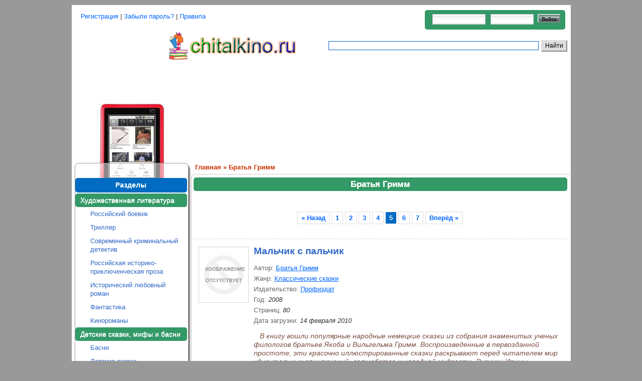

--- FILE ---
content_type: text/html; charset=utf-8
request_url: https://www.chitalkino.ru/bratya-grimm/5/
body_size: 54734
content:
<!DOCTYPE html PUBLIC "-//W3C//DTD XHTML 1.0 Transitional//EN" "http://www.w3.org/TR/xhtml1/DTD/xhtml1-transitional.dtd">
<html xmlns="http://www.w3.org/1999/xhtml">
<head>
	<meta http-equiv="Content-Type" content="text/html; charset=UTF-8">
	<title>Братья Гримм – Скачать электронные книги бесплатно</title>
	<meta name="description" content="Братья Гримм">
	<meta name="keywords" content="Братья Гримм">
	<link rel="stylesheet" type="text/css" href="/css/index_category.css" media="all">
	
	
	<script>window.yaContextCb=window.yaContextCb||[]</script>
	<script src="https://yandex.ru/ads/system/context.js" async></script>
</head>
<body>
	<table id="MainTable" align="center" border="0" cellpadding="0" cellspacing="0" width="995">
	<tbody>
	<tr>
		<td>
			<table>
				<tbody>
					
					<tr>
						<td>
							<div style="margin-top:10px; display:block; font-size:small; height:18px; text-align:left; margin-left:5px;"><h1></h1></div></td><td><div style=" margin-top:10px; font-size:13px; height:18px; text-align:left; margin-left:5px;"><a href="/index.php?do=register">Регистрация</a> | <a href="/index.php?do=lostpassword">Забыли пароль?</a> | <a href="/pravila.html">Правила</a></div>
						</td>
					</tr>
				</tbody>
			</table>
			<noindex>
				<div id="registr" >
				<form method="post" action="/index.php?do=login">
					<input type="text" class="edit" id="login" name="login_name"/>
					<input type="password" class="edit" id="password" name="login_password"/>
					<input type="submit" value="Войти" class="but1" name="login"/>
					<input name="login" type="hidden" id="login" value="submit">
				</form>
				</div>
			</noindex>
		</td>
	</tr>
		<tr>
			<td>
			</td>
		</tr>
		<tr>
			<td>
				<table class="header" border="0" cellpadding="0" cellspacing="0" width="100%">
				<tbody>
					<tr>
						<td rowspan="2" id="header_l" onclick="javascript:window.location='/'" title="Электронные книги скачать бесплатно." width="190">&nbsp;</td>
						<td id="" width="315"><a href="/"><img alt="Главная" src="/images/ruliter.png"></a></td><td align="right"></td>
						<td align="right" valign="center">
							
							
<div class="ya-site-form ya-site-form_inited_no" onclick="return {'action':'http://www.chitalkino.ru/search.php','arrow':false,'bg':'transparent','fontsize':12,'fg':'#000000','language':'ru','logo':'rb','publicname':'chitalkino','suggest':true,'target':'_self','tld':'ru','type':2,'usebigdictionary':true,'searchid':2190484,'webopt':false,'websearch':false,'input_fg':'#000000','input_bg':'#ffffff','input_fontStyle':'normal','input_fontWeight':'normal','input_placeholder':'','input_placeholderColor':'#000000','input_borderColor':'#0066cc'}"><form action="http://yandex.ru/sitesearch" method="get" target="_self"><input type="hidden" name="searchid" value="2190484"/><input type="hidden" name="l10n" value="ru"/><input type="hidden" name="reqenc" value="utf-8"/><input type="search" name="text" value=""/><input type="submit" value="Найти"/></form></div><style type="text/css">.ya-page_js_yes .ya-site-form_inited_no { display: none; }</style><script type="text/javascript">(function(w,d,c){var s=d.createElement('script'),h=d.getElementsByTagName('script')[0],e=d.documentElement;if((' '+e.className+' ').indexOf(' ya-page_js_yes ')===-1){e.className+=' ya-page_js_yes';}s.type='text/javascript';s.async=true;s.charset='utf-8';s.src=(d.location.protocol==='https:'?'https:':'http:')+'//site.yandex.net/v2.0/js/all.js';h.parentNode.insertBefore(s,h);(w[c]||(w[c]=[])).push(function(){Ya.Site.Form.init()})})(window,document,'yandex_site_callbacks');</script>

							
						</td>
					</tr>
					
					<tr>
						<td colspan="3">
							<table border="0" width="100%">
							<tbody>
								<tr>
									<td align="right" valign="top">
										<table align="right" border="0" cellpadding="0" cellspacing="0" height="200" width="728">
										<tbody>
											<tr>
												<td>
													<center>
														
													</center>
											</tr>
										</tbody>
										</table>
									</td>
									<td>
										<div class="pnl_top">&nbsp;</div>
									</td>
								</tr>
							</tbody>
							</table>
						</td>
					</tr>
					
				</tbody>
				</table>
			</td>
		</tr>
		<tr>
			<td>
				<table class="body" border="0" cellpadding="0" cellspacing="0" width="100%">
					<tbody>
						<tr>
<td id="pnl_left" valign="top">
	<!--Panel Left-->
	<table class="panel_left" border="0" cellpadding="0" cellspacing="0" width="100%">
		<tbody><tr>
			<td id="panel_left_lt"></td>
			<td id="panel_left_t"></td>
			<td id="panel_left_rt"></td>
		</tr>
		<tr>
			<td colspan="3" id="panel_left_m" valign="top">
				<!--Panel Left Content-->
				
				<!--END Search By Device END-->
				
				<div class="categories">     
					<ul>
					</ul>
				</div>
				
				<!--Search By Categories-->
				
				
				
				
				<div class="category_title rounded">Разделы</div>
				<div class="categories" >
				<center>
				
				</center>
					<ul>
						<li id="selected_rounded">Художественная литература</li>
						<li id="sub"><a  href="/rossiyskiy-boevik/">Российский боевик</a></li>
						<li id="sub"><a  href="/triller/">Триллер</a></li>
						<li id="sub"><a  href="/sovremennyy-kriminalnyy-detektiv/">Современный криминальный детектив</a></li>
						<li id="sub"><a  href="/rossiyskaya-istoriko-priklyuchencheskaya-proza/">Российская историко-приключенческая проза</a></li>
						<li id="sub"><a  href="/istoricheskiy-lyubovnyy-roman/">Исторический любовный роман</a></li>
						<li id="sub"><a  href="/fantastika/">Фантастика</a></li>
						<li id="sub"><a  href="/kinoromany/">Кинороманы</a></li>
						
						<li id="selected_rounded">Детские сказки, мифы и басни</li>
						<li id="sub"><a  href="/basni/">Басни</a></li>
						<li id="sub"><a  href="/skazki/">Детские сказки</a></li>
						<li id="sub"><a  href="/russkie-narodnye-skazki/">Русские народные сказки</a></li>
						<li id="sub"><a  href="/skazki-v-stikhakh/">Сказки в стихах</a></li>
						
						<li id="selected_rounded">Тайны и таинственные явления</li>
						<li id="sub"><a  href="/tayny/">Тайны</a></li>
						<li id="sub"><a  href="/gadaniya/">Гадания</a></li>
						<li id="sub"><a  href="/tolkovanie-snov/">Толкование снов</a></li>
						<li id="sub"><a  href="/parapsikhologiya/">Парапсихология</a></li>
						
						<li id="selected_rounded">Бизнес</li>
						<li id="sub"><a  href="/elektronnaya-kommertsiya/">Электронная коммерция</a></li>
						<li id="sub"><a  href="/deloproizvodstvo/">Нормативные акты</a></li>
						<li id="sub"><a  href="/menedzhment/">Менеджмент</a></li>
						<li id="sub"><a  href="/reklama/">Реклама и PR</a></li>
						<li id="sub"><a  href="/finansy/">Финансы</a></li>
						<li id="sub"><a  href="/ekonomika/">Экономика</a></li>
						<li id="sub"><a  href="/predprinimatelstvo/">Предпринимательство, торговля</a></li>
						
						<li id="selected_rounded">Компьютерная литература</li>
						<li id="sub"><a  href="/internet/">Интернет</a></li>
						<li id="sub"><a  href="/osnovy-kompyuternoy-gramotnosti/">Основы компьютерной грамотности</a></li>
						<li id="sub"><a  href="/windows/">Windows и Office</a></li>
						<li id="sub"><a  href="/web-dizayn/">Web-дизайн. Web-мастеринг.</a></li>
						<li id="sub"><a  href="/web-servisy/">Web-сервисы</a></li>
						
						<li id="selected_rounded">Автотранспорт</li>
						<li id="sub"><a  href="/mototsikly/">Мотоциклы и мопеды</a></li>
						<li id="sub"><a  href="/avtobusy/">Автобусы, троллейбусы</a></li>
						<li id="sub"><a  href="/inostrannye-avtomobili/">Иностранные автомобили</a></li>
						<li id="sub"><a  href="/pravila-dorozhnogo-dvizheniya/">Правила дорожного движения</a></li>
						
						<li id="selected_rounded">Карты и атласы автодорог</li>
						<li id="sub"><a  href="/belorussiya/">Белоруссия</a></li>
						<li id="sub"><a  href="/rossiya/">Россия</a></li>
						<li id="sub"><a  href="/ukraina/">Украина</a></li>
						<li id="sub"><a  href="/strany-baltii/">Страны Балтии</a></li>
						<li id="sub"><a  href="/drugie-strany/">Другие страны</a></li>
						
						<li id="selected_rounded">Группа в ВК</li>
						<div style="margin-left: 12px;  margin-top: 7px;">
					
					
						<script type="text/javascript" src="//vk.com/js/api/openapi.js?116"></script>

						<!-- VK Widget -->
						<div id="vk_groups"></div>
						<script type="text/javascript">
						VK.Widgets.Group("vk_groups", {mode: 2, width: "200", height: "420"}, 84394800);
						</script>
						
						</div>
						
						</ul>
					</div>
					
				</td>
			</tr>
			<tr>
				<td id="panel_left_lb"></td>
				<td id="panel_left_b"></td>
				<td id="panel_left_rb"></td>
			</tr>
		</tbody></table>
		
		
		
		
		
		
	</td>
	
	
	
	


						<td id="content" valign="top">
							<div class="navigation">
								<a href="/">Главная</a> » <a href="/bratya-grimm/">Братья Гримм</a></div>
								<table class="body_content" border="0" cellpadding="0" cellspacing="0" width="100%">
								<tbody>
									<tr>
										<td id="body_content_lt"></td>
    <td colspan="2" id="body_content_t">&nbsp;</td>
  </tr>
  <tr>
    <td id="body_content_l">&nbsp;</td>
    <td id="body_content_m" valign="top">
<div id="search_title">Братья Гримм</div>

<table class="program_list_top" border="0" cellpadding="0" cellspacing="0">
<tbody>
	<tr>
		
		<td>
			<div class="page_ruler">&nbsp;
				<table bgcolor="#ffffff" width="100%"><tbody><tr><td><center><div class="ctitlev" align="center"><p style="text-align:center"> <a href="/bratya-grimm/4/" title="Страница 4">« Назад</a>  <a href="http://www.chitalkino.ru/bratya-grimm/">1</a>  <a href="http://www.chitalkino.ru/bratya-grimm/2/">2</a>  <a href="http://www.chitalkino.ru/bratya-grimm/3/">3</a>  <a href="http://www.chitalkino.ru/bratya-grimm/4/">4</a>  <span id="current_page">5</span>  <a href="http://www.chitalkino.ru/bratya-grimm/6/">6</a>  <a href="http://www.chitalkino.ru/bratya-grimm/7/">7</a>  <a href="/bratya-grimm/6/" title="Страница 6">Вперёд »</a> </p></div></center></td></tr></tbody></table>
			</div>
		</td>
	</tr>
	<tr>
	
	
<div id="yandex_rtb_R-A-2377344-3"></div>
<script>
window.yaContextCb.push(()=>{
	Ya.Context.AdvManager.render({
		"blockId": "R-A-2377344-3",
		"renderTo": "yandex_rtb_R-A-2377344-3"
	})
})
</script>
		</tr>
</tbody>
</table>

<br>    
<table class="program_list" border="0" cellpadding="0" cellspacing="0">
<tbody>
	<tr>
		<td colspan="3" id="line"></td>
	</tr>
				<tr itemscope="" itemtype="http://schema.org/Book">
		<td id="program_img" rowspan="2">
			<a href="/bratya-grimm/malchik-s-palchik-7/"><img itemprop="image" src="/klassicheskie-skazki/malchik-s-palchik-7/malchik-s-palchik-7.jpg" alt="Мальчик с пальчик" title="Мальчик с пальчик" width="100px"></a>
		</td>
		<td>
			<span id="program_name"><a itemprop="name" href="/bratya-grimm/malchik-s-palchik-7/">Мальчик с пальчик</a></span><br>
			<span id="program_info">Автор: <a itemprop="author" href="/bratya-grimm/">Братья Гримм</a></span>			<span id="program_info">Жанр: <a itemprop="genre" href="/klassicheskie-skazki/">Классические сказки</a></span>			<span id="program_info">Издательство: <a itemprop="bookEdition" href="/profizdat/">Профиздат</a></span>			<span id="program_info">Год: <span itemprop="copyrightYear" class="date_value">2008</span></span>			<span id="program_info">Страниц: <span itemprop="numberOfPages" class="date_value">80</span></span>			<span id="program_info">Дата загрузки: <span class="date_value">14 февраля 2010<span itemprop="datePublished" style="display:none" >2013-08-17</span></span></span>
		</td>
	</tr>
	<tr>
		<td colspan="2">
			<span id="program_desc">
				&nbsp;&nbsp;&nbsp;В книгу вошли популярные народные немецкие сказки из собрания знаменитых ученых филологов братьев Якоба и Вильгельма Гримм. Воспроизведенные в первозданной простоте, эти красочно иллюстрированные сказки раскрывают перед читателем мир удивительных приключений, волшебства и народной мудрости. Рисунки Ирины Петелиной
			</span>
		</td>
	</tr>
	<tr>
		<td colspan="3" id="line">&nbsp;</td>
	</tr>
			<tr itemscope="" itemtype="http://schema.org/Book">
		<td id="program_img" rowspan="2">
			<a href="/bratya-grimm/skazki-bratyev-grimm-4/"><img itemprop="image" src="/klassicheskie-skazki/skazki-bratyev-grimm-4/skazki-bratyev-grimm-4.jpg" alt="Сказки братьев Гримм" title="Сказки братьев Гримм" width="100px"></a>
		</td>
		<td>
			<span id="program_name"><a itemprop="name" href="/bratya-grimm/skazki-bratyev-grimm-4/">Сказки братьев Гримм</a></span><br>
			<span id="program_info">Автор: <a itemprop="author" href="/bratya-grimm/">Братья Гримм</a></span>			<span id="program_info">Жанр: <a itemprop="genre" href="/klassicheskie-skazki/">Классические сказки</a></span>			<span id="program_info">Издательство: <a itemprop="bookEdition" href="/profizdat/">Профиздат</a></span>			<span id="program_info">Год: <span itemprop="copyrightYear" class="date_value">2008</span></span>			<span id="program_info">Страниц: <span itemprop="numberOfPages" class="date_value">72</span></span>			<span id="program_info">Дата загрузки: <span class="date_value">20 декабря 2010<span itemprop="datePublished" style="display:none" >2011-04-17</span></span></span>
		</td>
	</tr>
	<tr>
		<td colspan="2">
			<span id="program_desc">
				&nbsp;&nbsp;&nbsp;В книгу вошли популярные народные немецкие сказки из собрания знаменитых ученых-филологов — братьев Якоба и Вильгельма Гримм. Воспроизведенные в первозданной простоте, эти красочно иллюстрированные сказки раскрывают перед читателем мир удивительных приключений, волшебства и народной мудрости. Для младшего школьного возраста. Рисунки И. Петелиной
			</span>
		</td>
	</tr>
	<tr>
		<td colspan="3" id="line">&nbsp;</td>
	</tr>
			<tr itemscope="" itemtype="http://schema.org/Book">
		<td id="program_img" rowspan="2">
			<a href="/bratya-grimm/khrabryy-portnoy/"><img itemprop="image" src="/klassicheskie-skazki/khrabryy-portnoy/khrabryy-portnoy.jpg" alt="Храбрый портной" title="Храбрый портной" width="100px"></a>
		</td>
		<td>
			<span id="program_name"><a itemprop="name" href="/bratya-grimm/khrabryy-portnoy/">Храбрый портной</a></span><br>
			<span id="program_info">Автор: <a itemprop="author" href="/bratya-grimm/">Братья Гримм</a></span>			<span id="program_info">Жанр: <a itemprop="genre" href="/klassicheskie-skazki/">Классические сказки</a></span>			<span id="program_info">Издательство: <a itemprop="bookEdition" href="/grast/">Граст</a></span>			<span id="program_info">Год: <span itemprop="copyrightYear" class="date_value">2008</span></span>			<span id="program_info">Страниц: <span itemprop="numberOfPages" class="date_value">10</span></span>			<span id="program_info">Дата загрузки: <span class="date_value">12 мая 2011<span itemprop="datePublished" style="display:none" >2010-07-14</span></span></span>
		</td>
	</tr>
	<tr>
		<td colspan="2">
			<span id="program_desc">
				&nbsp;&nbsp;&nbsp;Для чтения взрослыми детям.
			</span>
		</td>
	</tr>
	<tr>
		<td colspan="3" id="line">&nbsp;</td>
	</tr>
			<tr itemscope="" itemtype="http://schema.org/Book">
		<td id="program_img" rowspan="2">
			<a href="/bratya-grimm/skazki-o-koldunakh-i-koldunyakh/"><img itemprop="image" src="/klassicheskie-skazki/skazki-o-koldunakh-i-koldunyakh/skazki-o-koldunakh-i-koldunyakh.jpg" alt="Сказки о колдунах и колдуньях" title="Сказки о колдунах и колдуньях" width="100px"></a>
		</td>
		<td>
			<span id="program_name"><a itemprop="name" href="/bratya-grimm/skazki-o-koldunakh-i-koldunyakh/">Сказки о колдунах и колдуньях</a></span><br>
			<span id="program_info">Автор: <a itemprop="author" href="/bratya-grimm/">Братья Гримм</a></span>			<span id="program_info">Жанр: <a itemprop="genre" href="/klassicheskie-skazki/">Классические сказки</a></span>			<span id="program_info">Издательство: <a itemprop="bookEdition" href="/rosmen/">Росмэн</a></span>			<span id="program_info">Год: <span itemprop="copyrightYear" class="date_value">2009</span></span>			<span id="program_info">Страниц: <span itemprop="numberOfPages" class="date_value">80</span></span>			<span id="program_info">Дата загрузки: <span class="date_value">14 февраля 2011<span itemprop="datePublished" style="display:none" >2014-08-17</span></span></span>
		</td>
	</tr>
	<tr>
		<td colspan="2">
			<span id="program_desc">
				&nbsp;&nbsp;&nbsp;В книгу вошли самые чудесные и увлекательные сказки братьев Гримм, и в каждой из них есть колдуны и колдуньи, которые или помогают главным героям, или, наоборот, творят злодеяния. Но, как это и должно быть в доброй сказке, все заканчивается хорошо: добро побеждает, а зло всегда бывает наказано.
			</span>
		</td>
	</tr>
	<tr>
		<td colspan="3" id="line">&nbsp;</td>
	</tr>
			<tr itemscope="" itemtype="http://schema.org/Book">
		<td id="program_img" rowspan="2">
			<a href="/bratya-grimm/polnoe-sobranie-skazok-i-legend-v-odnom-tome/"><img itemprop="image" src="/klassicheskie-skazki/polnoe-sobranie-skazok-i-legend-v-odnom-tome/polnoe-sobranie-skazok-i-legend-v-odnom-tome.jpg" alt="Полное собрание сказок и легенд в одном томе" title="Полное собрание сказок и легенд в одном томе" width="100px"></a>
		</td>
		<td>
			<span id="program_name"><a itemprop="name" href="/bratya-grimm/polnoe-sobranie-skazok-i-legend-v-odnom-tome/">Полное собрание сказок и легенд в одном томе</a></span><br>
			<span id="program_info">Автор: <a itemprop="author" href="/bratya-grimm/">Братья Гримм</a></span>			<span id="program_info">Жанр: <a itemprop="genre" href="/klassicheskie-skazki/">Классические сказки</a></span>			<span id="program_info">Издательство: <a itemprop="bookEdition" href="/alfa-kniga/">Альфа-книга</a></span>			<span id="program_info">Год: <span itemprop="copyrightYear" class="date_value">2009</span></span>			<span id="program_info">Страниц: <span itemprop="numberOfPages" class="date_value">976</span></span>			<span id="program_info">Дата загрузки: <span class="date_value">10 сентября 2014<span itemprop="datePublished" style="display:none" >2012-02-09</span></span></span>
		</td>
	</tr>
	<tr>
		<td colspan="2">
			<span id="program_desc">
				&nbsp;&nbsp;&nbsp;В один том вошли все сказки и легенды, собранные знаменитыми немецкими учеными-филологами братьями Якобом и Вильгельмом Гримм, — золотой фонд не только немецкой, но и мировой фольклористики. Состав настоящего тома соответствует последнему прижизненному изданию сказок и легенд Якоба и Вильгельма Гримм.
			</span>
		</td>
	</tr>
	<tr>
		<td colspan="3" id="line">&nbsp;</td>
	</tr>
			<tr itemscope="" itemtype="http://schema.org/Book">
		<td id="program_img" rowspan="2">
			<a href="/bratya-grimm/skazki-bratyev-grimm-i-sharlya-perro/"><img itemprop="image" src="/images/no-book.jpg" alt="Сказки Братьев Гримм и Шарля Перро" title="Сказки Братьев Гримм и Шарля Перро" width="100px"></a>
		</td>
		<td>
			<span id="program_name"><a itemprop="name" href="/bratya-grimm/skazki-bratyev-grimm-i-sharlya-perro/">Сказки Братьев Гримм и Шарля Перро</a></span><br>
			<span id="program_info">Автор: <a itemprop="author" href="/bratya-grimm/">Братья Гримм</a></span>			<span id="program_info">Жанр: <a itemprop="genre" href="/klassicheskie-skazki/">Классические сказки</a></span>			<span id="program_info">Издательство: <a itemprop="bookEdition" href="/lada/">Лада</a></span>			<span id="program_info">Год: <span itemprop="copyrightYear" class="date_value">2010</span></span>			<span id="program_info">Страниц: <span itemprop="numberOfPages" class="date_value">128</span></span>			<span id="program_info">Дата загрузки: <span class="date_value">21 августа 2012<span itemprop="datePublished" style="display:none" >2011-06-21</span></span></span>
		</td>
	</tr>
	<tr>
		<td colspan="2">
			<span id="program_desc">
				&nbsp;&nbsp;&nbsp;В книге представлены любимые сказки Братьев Гримм и Шарля Перро. Для чтения взрослыми детям.
			</span>
		</td>
	</tr>
	<tr>
		<td colspan="3" id="line">&nbsp;</td>
	</tr>
			<tr itemscope="" itemtype="http://schema.org/Book">
		<td id="program_img" rowspan="2">
			<a href="/bratya-grimm/volshebnyy-gorshochek-2/"><img itemprop="image" src="/klassicheskie-skazki/volshebnyy-gorshochek-2/volshebnyy-gorshochek-2.jpg" alt="Волшебный горшочек" title="Волшебный горшочек" width="100px"></a>
		</td>
		<td>
			<span id="program_name"><a itemprop="name" href="/bratya-grimm/volshebnyy-gorshochek-2/">Волшебный горшочек</a></span><br>
			<span id="program_info">Автор: <a itemprop="author" href="/bratya-grimm/">Братья Гримм</a></span>			<span id="program_info">Жанр: <a itemprop="genre" href="/klassicheskie-skazki/">Классические сказки</a></span>			<span id="program_info">Издательство: <a itemprop="bookEdition" href="/eksmo/">Эксмо</a></span>			<span id="program_info">Год: <span itemprop="copyrightYear" class="date_value">2010</span></span>			<span id="program_info">Страниц: <span itemprop="numberOfPages" class="date_value">8</span></span>			<span id="program_info">Дата загрузки: <span class="date_value">28 марта 2013<span itemprop="datePublished" style="display:none" >2011-06-11</span></span></span>
		</td>
	</tr>
	<tr>
		<td colspan="2">
			<span id="program_desc">
				&nbsp;&nbsp;&nbsp;Для чтения взрослыми детям.
			</span>
		</td>
	</tr>
	<tr>
		<td colspan="3" id="line">&nbsp;</td>
	</tr>
			<tr itemscope="" itemtype="http://schema.org/Book">
		<td id="program_img" rowspan="2">
			<a href="/bratya-grimm/detskie-i-domashnie-skazki-2/"><img itemprop="image" src="/klassicheskie-skazki/detskie-i-domashnie-skazki-2/detskie-i-domashnie-skazki-2.jpg" alt="Детские и домашние сказки: полное собрание сказок и детских легенд" title="Детские и домашние сказки: полное собрание сказок и детских легенд" width="100px"></a>
		</td>
		<td>
			<span id="program_name"><a itemprop="name" href="/bratya-grimm/detskie-i-domashnie-skazki-2/">Детские и домашние сказки: полное собрание сказок и детских легенд</a></span><br>
			<span id="program_info">Автор: <a itemprop="author" href="/bratya-grimm/">Братья Гримм</a></span>			<span id="program_info">Жанр: <a itemprop="genre" href="/klassicheskie-skazki/">Классические сказки</a></span>			<span id="program_info">Издательство: <a itemprop="bookEdition" href="/belyy-gorod/">Белый город</a></span>			<span id="program_info">Год: <span itemprop="copyrightYear" class="date_value">2007</span></span>			<span id="program_info">Страниц: <span itemprop="numberOfPages" class="date_value">576</span></span>			<span id="program_info">Дата загрузки: <span class="date_value">27 сентября 2012<span itemprop="datePublished" style="display:none" >2008-12-13</span></span></span>
		</td>
	</tr>
	<tr>
		<td colspan="2">
			<span id="program_desc">
				&nbsp;&nbsp;&nbsp;Подарочное издание. Классический французский кожаный переплет, разные виды тиснения, обрез торшонированный и окрашенный, подарочный футляр, ограниченный тираж. Полное собрание сказок братьев Гримм, подготовленное по принципам серии “Памятники мировой культуры”. Книга проиллюстрирована произведениями мировой живописи, иллюстрациями из лучших изданий XIX-XX веков на русском и европейских языках. Для оформления использованы европейские орнаменты XV-XVII веков. Около 2000 цветных и черно-белых иллюстраций, высококачественная европейская полиграфия.
			</span>
		</td>
	</tr>
	<tr>
		<td colspan="3" id="line">&nbsp;</td>
	</tr>
			<tr itemscope="" itemtype="http://schema.org/Book">
		<td id="program_img" rowspan="2">
			<a href="/bratya-grimm/sem-voronov/"><img itemprop="image" src="/klassicheskie-skazki/sem-voronov/sem-voronov.jpg" alt="Семь воронов" title="Семь воронов" width="100px"></a>
		</td>
		<td>
			<span id="program_name"><a itemprop="name" href="/bratya-grimm/sem-voronov/">Семь воронов</a></span><br>
			<span id="program_info">Автор: <a itemprop="author" href="/bratya-grimm/">Братья Гримм</a></span>			<span id="program_info">Жанр: <a itemprop="genre" href="/klassicheskie-skazki/">Классические сказки</a></span>			<span id="program_info">Издательство: <a itemprop="bookEdition" href="/sovremennaya-shkola-bukmaster-interpresservis/">Современная школа (Букмастер), Интерпрессервис</a></span>			<span id="program_info">Год: <span itemprop="copyrightYear" class="date_value">2013</span></span>			<span id="program_info">Страниц: <span itemprop="numberOfPages" class="date_value">16</span></span>			<span id="program_info">Дата загрузки: <span class="date_value">19 марта 2016<span itemprop="datePublished" style="display:none" >2014-12-23</span></span></span>
		</td>
	</tr>
	<tr>
		<td colspan="2">
			<span id="program_desc">
				&nbsp;&nbsp;&nbsp;Литературно-художественное издание для детей младшего школьного возраста.
			</span>
		</td>
	</tr>
	<tr>
		<td colspan="3" id="line">&nbsp;</td>
	</tr>
			<tr itemscope="" itemtype="http://schema.org/Book">
		<td id="program_img" rowspan="2">
			<a href="/bratya-grimm/skazki-bratyev-grimm-5/"><img itemprop="image" src="/klassicheskie-skazki/skazki-bratyev-grimm-5/skazki-bratyev-grimm-5.jpg" alt="Сказки братьев Гримм" title="Сказки братьев Гримм" width="100px"></a>
		</td>
		<td>
			<span id="program_name"><a itemprop="name" href="/bratya-grimm/skazki-bratyev-grimm-5/">Сказки братьев Гримм</a></span><br>
			<span id="program_info">Автор: <a itemprop="author" href="/bratya-grimm/">Братья Гримм</a></span>			<span id="program_info">Жанр: <a itemprop="genre" href="/klassicheskie-skazki/">Классические сказки</a></span>			<span id="program_info">Издательство: <a itemprop="bookEdition" href="/rosmen/">Росмэн</a></span>			<span id="program_info">Год: <span itemprop="copyrightYear" class="date_value">2009</span></span>			<span id="program_info">Страниц: <span itemprop="numberOfPages" class="date_value">26</span></span>			<span id="program_info">Дата загрузки: <span class="date_value">15 июля 2010<span itemprop="datePublished" style="display:none" >2011-07-14</span></span></span>
		</td>
	</tr>
	<tr>
		<td colspan="2">
			<span id="program_desc">
				&nbsp;&nbsp;&nbsp;Благодаря этой замечательной книжке на картоне с красочными и понятными иллюстрациями малыши познакомятся с лучшими сказками братьев Гримм. Для чтения взрослыми детям.
			</span>
		</td>
	</tr>
	<tr>
		<td colspan="3" id="line">&nbsp;</td>
	</tr>
			<tr itemscope="" itemtype="http://schema.org/Book">
		<td id="program_img" rowspan="2">
			<a href="/bratya-grimm/gospozha-metelitsa/"><img itemprop="image" src="/klassicheskie-skazki/gospozha-metelitsa/gospozha-metelitsa.jpg" alt="Госпожа метелица" title="Госпожа метелица" width="100px"></a>
		</td>
		<td>
			<span id="program_name"><a itemprop="name" href="/bratya-grimm/gospozha-metelitsa/">Госпожа метелица</a></span><br>
			<span id="program_info">Автор: <a itemprop="author" href="/bratya-grimm/">Братья Гримм</a></span>			<span id="program_info">Жанр: <a itemprop="genre" href="/klassicheskie-skazki/">Классические сказки</a></span>			<span id="program_info">Издательство: <a itemprop="bookEdition" href="/sovremennaya-shkola-bukmaster-interpresservis/">Современная школа (Букмастер), Интерпрессервис</a></span>			<span id="program_info">Год: <span itemprop="copyrightYear" class="date_value">2013</span></span>			<span id="program_info">Страниц: <span itemprop="numberOfPages" class="date_value">8</span></span>			<span id="program_info">Дата загрузки: <span class="date_value">9 февраля 2015<span itemprop="datePublished" style="display:none" >2014-06-11</span></span></span>
		</td>
	</tr>
	<tr>
		<td colspan="2">
			<span id="program_desc">
				&nbsp;&nbsp;&nbsp;Вашему вниманию предлагается красочно иллюстрированное издание замечательной сказки братьев Гримм «Госпожа метелица» в обработке С.В.Кузьмина. Для детей младшего школьного возраста.
			</span>
		</td>
	</tr>
	<tr>
		<td colspan="3" id="line">&nbsp;</td>
	</tr>
			<tr itemscope="" itemtype="http://schema.org/Book">
		<td id="program_img" rowspan="2">
			<a href="/bratya-grimm/sladkaya-kasha-2/"><img itemprop="image" src="/klassicheskie-skazki/sladkaya-kasha-2/sladkaya-kasha-2.jpg" alt="Сладкая каша" title="Сладкая каша" width="100px"></a>
		</td>
		<td>
			<span id="program_name"><a itemprop="name" href="/bratya-grimm/sladkaya-kasha-2/">Сладкая каша</a></span><br>
			<span id="program_info">Автор: <a itemprop="author" href="/bratya-grimm/">Братья Гримм</a></span>			<span id="program_info">Жанр: <a itemprop="genre" href="/klassicheskie-skazki/">Классические сказки</a></span>			<span id="program_info">Издательство: <a itemprop="bookEdition" href="/sovremennaya-shkola-bukmaster-interpresservis/">Современная школа (Букмастер), Интерпрессервис</a></span>			<span id="program_info">Год: <span itemprop="copyrightYear" class="date_value">2013</span></span>			<span id="program_info">Страниц: <span itemprop="numberOfPages" class="date_value">16</span></span>			<span id="program_info">Дата загрузки: <span class="date_value">19 марта 2016<span itemprop="datePublished" style="display:none" >2014-12-23</span></span></span>
		</td>
	</tr>
	<tr>
		<td colspan="2">
			<span id="program_desc">
				&nbsp;&nbsp;&nbsp;Вашему вниманию предлагается красочно иллюстрированное издание замечательной сказки братьев Гримм «Сладкая каша» в обработке С.В.Кузьмина. Для детей младшего школьного возраста.
			</span>
		</td>
	</tr>
	<tr>
		<td colspan="3" id="line">&nbsp;</td>
	</tr>
			<tr itemscope="" itemtype="http://schema.org/Book">
		<td id="program_img" rowspan="2">
			<a href="/bratya-grimm/bednyak-i-koshechka/"><img itemprop="image" src="/klassicheskie-skazki/bednyak-i-koshechka/bednyak-i-koshechka.jpg" alt="Бедняк и кошечка" title="Бедняк и кошечка" width="100px"></a>
		</td>
		<td>
			<span id="program_name"><a itemprop="name" href="/bratya-grimm/bednyak-i-koshechka/">Бедняк и кошечка</a></span><br>
			<span id="program_info">Автор: <a itemprop="author" href="/bratya-grimm/">Братья Гримм</a></span>			<span id="program_info">Жанр: <a itemprop="genre" href="/klassicheskie-skazki/">Классические сказки</a></span>			<span id="program_info">Издательство: <a itemprop="bookEdition" href="/knizhnyy-dom-minsk/">Книжный дом (Минск)</a></span>			<span id="program_info">Год: <span itemprop="copyrightYear" class="date_value">2010</span></span>			<span id="program_info">Страниц: <span itemprop="numberOfPages" class="date_value">16</span></span>			<span id="program_info">Дата загрузки: <span class="date_value">19 апреля 2014<span itemprop="datePublished" style="display:none" >2011-12-23</span></span></span>
		</td>
	</tr>
	<tr>
		<td colspan="2">
			<span id="program_desc">
				&nbsp;&nbsp;&nbsp;Для детей дошкольного и младшего школьного возраста.
			</span>
		</td>
	</tr>
	<tr>
		<td colspan="3" id="line">&nbsp;</td>
	</tr>
			<tr itemscope="" itemtype="http://schema.org/Book">
		<td id="program_img" rowspan="2">
			<a href="/bratya-grimm/belosnezhka-i-sem-gnomov-7/"><img itemprop="image" src="/klassicheskie-skazki/belosnezhka-i-sem-gnomov-7/belosnezhka-i-sem-gnomov-7.jpg" alt="Белоснежка и семь гномов (+ DVD)" title="Белоснежка и семь гномов (+ DVD)" width="100px"></a>
		</td>
		<td>
			<span id="program_name"><a itemprop="name" href="/bratya-grimm/belosnezhka-i-sem-gnomov-7/">Белоснежка и семь гномов (+ DVD)</a></span><br>
			<span id="program_info">Автор: <a itemprop="author" href="/bratya-grimm/">Братья Гримм</a></span>			<span id="program_info">Жанр: <a itemprop="genre" href="/klassicheskie-skazki/">Классические сказки</a></span>			<span id="program_info">Издательство: <a itemprop="bookEdition" href="/prof-press/">Проф-Пресс</a></span>			<span id="program_info">Год: <span itemprop="copyrightYear" class="date_value">2009</span></span>			<span id="program_info">Страниц: <span itemprop="numberOfPages" class="date_value">10</span></span>			<span id="program_info">Дата загрузки: <span class="date_value">12 мая 2012<span itemprop="datePublished" style="display:none" >2011-07-14</span></span></span>
		</td>
	</tr>
	<tr>
		<td colspan="2">
			<span id="program_desc">
				&nbsp;&nbsp;&nbsp;Сказка по мотивам сказки братьев Гримм. Для чтения взрослыми детям. К книге прилагается DVD-диск с записью мультфильма (производство: США, 1995; продолжительность 46 минут).
			</span>
		</td>
	</tr>
	<tr>
		<td colspan="3" id="line">&nbsp;</td>
	</tr>
			<tr itemscope="" itemtype="http://schema.org/Book">
		<td id="program_img" rowspan="2">
			<a href="/bratya-grimm/korol-drozdoborod/"><img itemprop="image" src="/klassicheskie-skazki/korol-drozdoborod/korol-drozdoborod.jpg" alt="Король Дроздобород" title="Король Дроздобород" width="100px"></a>
		</td>
		<td>
			<span id="program_name"><a itemprop="name" href="/bratya-grimm/korol-drozdoborod/">Король Дроздобород</a></span><br>
			<span id="program_info">Автор: <a itemprop="author" href="/bratya-grimm/">Братья Гримм</a></span>			<span id="program_info">Жанр: <a itemprop="genre" href="/klassicheskie-skazki/">Классические сказки</a></span>			<span id="program_info">Издательство: <a itemprop="bookEdition" href="/knizhnyy-dom-minsk/">Книжный дом (Минск)</a></span>			<span id="program_info">Год: <span itemprop="copyrightYear" class="date_value">2010</span></span>			<span id="program_info">Страниц: <span itemprop="numberOfPages" class="date_value">16</span></span>			<span id="program_info">Дата загрузки: <span class="date_value">19 апреля 2014<span itemprop="datePublished" style="display:none" >2011-12-23</span></span></span>
		</td>
	</tr>
	<tr>
		<td colspan="2">
			<span id="program_desc">
				&nbsp;&nbsp;&nbsp;Издание содержит сказку «Король Дроздобород» в обработке Петра Полевого. Для детей дошкольного и младшего школьного возраста.
			</span>
		</td>
	</tr>
	<tr>
		<td colspan="3" id="line">&nbsp;</td>
	</tr>
			<tr itemscope="" itemtype="http://schema.org/Book">
		<td id="program_img" rowspan="2">
			<a href="/bratya-grimm/khrustalnoe-schastye/"><img itemprop="image" src="/klassicheskie-skazki/khrustalnoe-schastye/khrustalnoe-schastye.jpg" alt="Хрустальное счастье" title="Хрустальное счастье" width="100px"></a>
		</td>
		<td>
			<span id="program_name"><a itemprop="name" href="/bratya-grimm/khrustalnoe-schastye/">Хрустальное счастье</a></span><br>
			<span id="program_info">Автор: <a itemprop="author" href="/bratya-grimm/">Братья Гримм</a></span>			<span id="program_info">Жанр: <a itemprop="genre" href="/klassicheskie-skazki/">Классические сказки</a></span>			<span id="program_info">Издательство: <a itemprop="bookEdition" href="/knizhnyy-dom-minsk/">Книжный дом (Минск)</a></span>			<span id="program_info">Год: <span itemprop="copyrightYear" class="date_value">2010</span></span>			<span id="program_info">Страниц: <span itemprop="numberOfPages" class="date_value">16</span></span>			<span id="program_info">Дата загрузки: <span class="date_value">19 апреля 2014<span itemprop="datePublished" style="display:none" >2011-12-23</span></span></span>
		</td>
	</tr>
	<tr>
		<td colspan="2">
			<span id="program_desc">
				&nbsp;&nbsp;&nbsp;Сказки не оставляют равнодушными ни детей, ни взрослых. Веселые и поучительные, озорные и воспитательные — читайте их детям. Это — самая лучшая школа для вашего ребенка. Красочные иллюстрации не оставят Вашего малыша равнодушным. Для чтения взрослыми детям.
			</span>
		</td>
	</tr>
	<tr>
		<td colspan="3" id="line">&nbsp;</td>
	</tr>
			<tr itemscope="" itemtype="http://schema.org/Book">
		<td id="program_img" rowspan="2">
			<a href="/bratya-grimm/chudesnyy-tsvetok/"><img itemprop="image" src="/klassicheskie-skazki/chudesnyy-tsvetok/chudesnyy-tsvetok.jpg" alt="Чудесный цветок" title="Чудесный цветок" width="100px"></a>
		</td>
		<td>
			<span id="program_name"><a itemprop="name" href="/bratya-grimm/chudesnyy-tsvetok/">Чудесный цветок</a></span><br>
			<span id="program_info">Автор: <a itemprop="author" href="/bratya-grimm/">Братья Гримм</a></span>			<span id="program_info">Жанр: <a itemprop="genre" href="/klassicheskie-skazki/">Классические сказки</a></span>			<span id="program_info">Издательство: <a itemprop="bookEdition" href="/knizhnyy-dom-minsk/">Книжный дом (Минск)</a></span>			<span id="program_info">Год: <span itemprop="copyrightYear" class="date_value">2010</span></span>			<span id="program_info">Страниц: <span itemprop="numberOfPages" class="date_value">16</span></span>			<span id="program_info">Дата загрузки: <span class="date_value">19 апреля 2014<span itemprop="datePublished" style="display:none" >2011-12-23</span></span></span>
		</td>
	</tr>
	<tr>
		<td colspan="2">
			<span id="program_desc">
				&nbsp;&nbsp;&nbsp;Сказки не оставляют равнодушными ни детей, ни взрослых. Веселые и поучительные, озорные и воспитательные — читайте их детям. Это — самая лучшая школа для вашего ребенка. Красочные иллюстрации не оставят Вашего малыша равнодушным. Для чтения взрослыми детям.
			</span>
		</td>
	</tr>
	<tr>
		<td colspan="3" id="line">&nbsp;</td>
	</tr>
			<tr itemscope="" itemtype="http://schema.org/Book">
		<td id="program_img" rowspan="2">
			<a href="/bratya-grimm/skazki-90/"><img itemprop="image" src="/klassicheskie-skazki/skazki-90/skazki-90.jpg" alt="Сказки" title="Сказки" width="100px"></a>
		</td>
		<td>
			<span id="program_name"><a itemprop="name" href="/bratya-grimm/skazki-90/">Сказки</a></span><br>
			<span id="program_info">Автор: <a itemprop="author" href="/bratya-grimm/">Братья Гримм</a></span>			<span id="program_info">Жанр: <a itemprop="genre" href="/klassicheskie-skazki/">Классические сказки</a></span>			<span id="program_info">Издательство: <a itemprop="bookEdition" href="/izdatelskiy-dom-meshcheryakova/">Издательский Дом Мещерякова</a></span>			<span id="program_info">Год: <span itemprop="copyrightYear" class="date_value">2010</span></span>			<span id="program_info">Страниц: <span itemprop="numberOfPages" class="date_value">160</span></span>			<span id="program_info">Дата загрузки: <span class="date_value">26 февраля 2012<span itemprop="datePublished" style="display:none" >2012-05-06</span></span></span>
		</td>
	</tr>
	<tr>
		<td colspan="2">
			<span id="program_desc">
				&nbsp;&nbsp;&nbsp;Кто нашел приют у семи гномов: Снегурочка или Белоснежка? Как звали девушку, потерявшую на балу туфельку: Золушка или Замарашка? Кто заснул на сто лет, уколовшись о веретено: Шиповничек или Спящая Красавица? Зачастую по воле переводчика мы принимаем то или иное имя персонажа. Сказки братьев Гримм начали переводить на европейские языки еще при жизни авторов. В Россию они впервые попали из Франции: в 1826 году поэт Василий Жуковский опубликовал свои переводы с французского двух сказок — «Милый Роланд и девица Ясный Цвет» и «Царевна-шиповник». Первый русский перевод всех сказок братьев Гримм был осуществлен сорок лет спустя. Самый известный и любимый перевод сказок принадлежит перу писателя и историка мировой литературы Петра Николаевича Полевого. Впервые «Детские и семейные сказки» братьев Гримм в его переводе увидели свет еще в 1893 году.
			</span>
		</td>
	</tr>
	<tr>
		<td colspan="3" id="line">&nbsp;</td>
	</tr>
			<tr itemscope="" itemtype="http://schema.org/Book">
		<td id="program_img" rowspan="2">
			<a href="/bratya-grimm/zolotoy-gus-2/"><img itemprop="image" src="/klassicheskie-skazki/zolotoy-gus-2/zolotoy-gus-2.jpg" alt="Золотой гусь" title="Золотой гусь" width="100px"></a>
		</td>
		<td>
			<span id="program_name"><a itemprop="name" href="/bratya-grimm/zolotoy-gus-2/">Золотой гусь</a></span><br>
			<span id="program_info">Автор: <a itemprop="author" href="/bratya-grimm/">Братья Гримм</a></span>			<span id="program_info">Жанр: <a itemprop="genre" href="/klassicheskie-skazki/">Классические сказки</a></span>			<span id="program_info">Издательство: <a itemprop="bookEdition" href="/knizhnyy-dom-minsk/">Книжный дом (Минск)</a></span>			<span id="program_info">Год: <span itemprop="copyrightYear" class="date_value">2010</span></span>			<span id="program_info">Страниц: <span itemprop="numberOfPages" class="date_value">10</span></span>			<span id="program_info">Дата загрузки: <span class="date_value">12 мая 2013<span itemprop="datePublished" style="display:none" >2012-07-14</span></span></span>
		</td>
	</tr>
	<tr>
		<td colspan="2">
			<span id="program_desc">
				&nbsp;&nbsp;&nbsp;Для чтения взрослыми детям.
			</span>
		</td>
	</tr>
	<tr>
		<td colspan="3" id="line">&nbsp;</td>
	</tr>
			<tr itemscope="" itemtype="http://schema.org/Book">
		<td id="program_img" rowspan="2">
			<a href="/bratya-grimm/luchshie-skazki-bratyev-grimm/"><img itemprop="image" src="/klassicheskie-skazki/luchshie-skazki-bratyev-grimm/luchshie-skazki-bratyev-grimm.jpg" alt="Лучшие сказки Братьев Гримм" title="Лучшие сказки Братьев Гримм" width="100px"></a>
		</td>
		<td>
			<span id="program_name"><a itemprop="name" href="/bratya-grimm/luchshie-skazki-bratyev-grimm/">Лучшие сказки Братьев Гримм</a></span><br>
			<span id="program_info">Автор: <a itemprop="author" href="/bratya-grimm/">Братья Гримм</a></span>			<span id="program_info">Жанр: <a itemprop="genre" href="/klassicheskie-skazki/">Классические сказки</a></span>			<span id="program_info">Издательство: <a itemprop="bookEdition" href="/prof-press/">Проф-Пресс</a></span>			<span id="program_info">Год: <span itemprop="copyrightYear" class="date_value">2012</span></span>			<span id="program_info">Страниц: <span itemprop="numberOfPages" class="date_value">146</span></span>			<span id="program_info">Дата загрузки: <span class="date_value">9 февраля 2014<span itemprop="datePublished" style="display:none" >2013-06-15</span></span></span>
		</td>
	</tr>
	<tr>
		<td colspan="2">
			<span id="program_desc">
				&nbsp;&nbsp;&nbsp;В книге представлены лучшие сказки братьев Гримм: «Белоснежка и семь гномов», «Золотой гусь», «Рапунцель» и другие. Для чтения родителями детям.
			</span>
		</td>
	</tr>
	<tr>
		<td colspan="3" id="line">&nbsp;</td>
	</tr>
</tbody>
</table>
<br>
<!-- Page Ruller -->
<div class="program_list_top"><div class="page_ruler">&nbsp;
<table bgcolor="#ffffff" width="100%"><tbody><tr><td><center><div class="ctitlev" align="center"><p style="text-align:center"> <a href="/bratya-grimm/4/" title="Страница 4">« Назад</a>  <a href="http://www.chitalkino.ru/bratya-grimm/">1</a>  <a href="http://www.chitalkino.ru/bratya-grimm/2/">2</a>  <a href="http://www.chitalkino.ru/bratya-grimm/3/">3</a>  <a href="http://www.chitalkino.ru/bratya-grimm/4/">4</a>  <span id="current_page">5</span>  <a href="http://www.chitalkino.ru/bratya-grimm/6/">6</a>  <a href="http://www.chitalkino.ru/bratya-grimm/7/">7</a>  <a href="/bratya-grimm/6/" title="Страница 6">Вперёд »</a> </p></div></center></td></tr></tbody></table>
</div>
</div>
<!-- END Page Ruller END-->
<br>

  </td>
  <td id="right_panel" valign="top">
  </td>
  </tr>
  <tr>
    <td id="body_content_lb"></td>
    <td colspan="2" id="body_content_b">&nbsp;</td>
  </tr>
</tbody></table>
<!--END Content END-->
  </td>
  </tr>
</tbody></table>
<!--END Body END-->
  </td>
  </tr>
  <tr>
    <td align="center" height="25" valign="bottom">
	<p><span class="warning">&nbsp;</span></p>
    </td>
  </tr>
  <tr>
    <td class="menu_main"></td>
  </tr>

  <tr>
    <td align="right" height="22" valign="middle"><span class="copyright">2011–2026</span></td>
  </tr>
</tbody></table>
<br>
<!--END Main Table END-->

<!-- Counters -->

<noindex>

	
	
	<table class="counters" align="center" border="0" cellpadding="0" cellspacing="0" width="0">
		<tbody>
			<tr>
				<td>
					<!--LiveInternet counter-->
						<script type="text/javascript">document.write("<a href='//www.liveinternet.ru/click' "+"target=_blank><img src='//counter.yadro.ru/hit?t22.6;r"+escape(document.referrer)+((typeof(screen)=="undefined")?"":";s"+screen.width+"*"+screen.height+"*"+(screen.colorDepth?screen.colorDepth:screen.pixelDepth))+";u"+escape(document.URL)+";"+Math.random()+"' alt='' title='LiveInternet: показано число просмотров за 24"+" часа, посетителей за 24 часа и за сегодня' "+"border='0' width='88' height='31'><\/a>")//</script>
					<!--/LiveInternet-->
				</td>
				<td>
					
					<!-- Yandex.Metrika counter -->
					<script type="text/javascript" >
					   (function(m,e,t,r,i,k,a){m[i]=m[i]||function(){(m[i].a=m[i].a||[]).push(arguments)};
					   m[i].l=1*new Date();
					   for (var j = 0; j < document.scripts.length; j++) {if (document.scripts[j].src === r) { return; }}
					   k=e.createElement(t),a=e.getElementsByTagName(t)[0],k.async=1,k.src=r,a.parentNode.insertBefore(k,a)})
					   (window, document, "script", "https://mc.yandex.ru/metrika/tag.js", "ym");

					   ym(27458940, "init", {
							clickmap:true,
							trackLinks:true,
							accurateTrackBounce:true
					   });
					</script>
					<noscript><div><img src="https://mc.yandex.ru/watch/27458940" style="position:absolute; left:-9999px;" alt="" /></div></noscript>
					<!-- /Yandex.Metrika counter -->
					
				</td>
				<td>
					<!-- Rating@Mail.ru logo -->
					<a href="http://top.mail.ru/jump?from=2601651">
					<img src="//top-fwz1.mail.ru/counter?id=2601651;t=479;l=1" 
					style="border:0;" height="31" width="88" alt="Рейтинг@Mail.ru" /></a>
					<!-- //Rating@Mail.ru logo -->
					
					<!-- Rating@Mail.ru counter -->
					<script type="text/javascript">
					var _tmr = _tmr || [];
					_tmr.push({id: "2601651", type: "pageView", start: (new Date()).getTime()});
					(function (d, w) {
					   var ts = d.createElement("script"); ts.type = "text/javascript"; ts.async = true;
					   ts.src = (d.location.protocol == "https:" ? "https:" : "http:") + "//top-fwz1.mail.ru/js/code.js";
					   var f = function () {var s = d.getElementsByTagName("script")[0]; s.parentNode.insertBefore(ts, s);};
					   if (w.opera == "[object Opera]") { d.addEventListener("DOMContentLoaded", f, false); } else { f(); }
					})(document, window);
					</script><noscript><div style="position:absolute;left:-10000px;">
					<img src="//top-fwz1.mail.ru/counter?id=2601651;js=na" style="border:0;" height="1" width="1" alt="Рейтинг@Mail.ru" />
					</div></noscript>
					<!-- //Rating@Mail.ru counter -->
				</td>
			</tr>
		</tbody>
	</table>
	
	
	<div>
		<center>
		
		</center>
	</div>
	
</noindex>




	
		<script>
		window.yaContextCb.push(()=>{
			Ya.Context.AdvManager.render({
				"blockId": "R-A-2377344-5",
				"type": "floorAd",
				"platform": "desktop"
			})
		})
		</script>
		<script>
		window.yaContextCb.push(()=>{
			Ya.Context.AdvManager.render({
				"blockId": "R-A-2377344-6",
				"type": "fullscreen",
				"platform": "desktop"
			})
		})
		</script>
	

</body></html>


--- FILE ---
content_type: text/css
request_url: https://www.chitalkino.ru/css/index_category.css
body_size: 18606
content:
/* ::::: http://www.rulit.net/data/include/main.css ::::: */

body { font-family: "Helvetica Neue",Arial,Helvetica,sans-serif; font-size: 13px; background: none repeat scroll 0% 0% rgb(153, 153, 153); color: rgb(65, 42, 34); margin: 10px; }
a { color: rgb(0, 102, 255); text-decoration: none; }
a:hover { color: rgb(0, 153, 255); text-decoration: none; }
h1 { font-size: 12px; color: gray; }
img { border: 0px none; }
select { font-size: 11px; margin-top: 2px; }
ul { list-style-type: none; overflow: hidden; margin: 0px; padding: 2px 0px 0px; }
#MainTable { background: none repeat scroll 0% 0% rgb(255, 255, 255); border: 1px solid rgb(255, 255, 255); font-family: "Helvetica Neue",Arial,Helvetica,sans-serif; font-size: 13px; }
.header { height: 145px; margin: 5px 0px 0px; }
.header #header_l { background: url('/images/pocketbook_up.jpg') no-repeat scroll right bottom transparent; cursor: pointer; }
.header #header_t { background: url('/images/ruliter.png') no-repeat scroll 0% 0% transparent; height: 55px; }
.pnl_search { height: 20px; width: 205px; margin: 0px 5px 0px 0px; }
.pnl_search #pnl_search_l { background: url('/images/pnl_search_l.png') no-repeat scroll 0% 0% transparent; width: 5px; }
.pnl_search #pnl_search_r { background: url('/images/pnl_search_r.png') no-repeat scroll 0% 0% transparent; width: 5px; }
.pnl_search #pnl_search_m { border-bottom: 1px solid rgb(153, 204, 255); border-top: 1px solid rgb(153, 204, 255); }
.pnl_search #pnl_search_m input { border: 0px none; color: rgb(0, 102, 204); font-size: 11px; height: 14px; float: left; width: 193px; }
.body {  }
.body #pnl_left { width: 232px; }
.body #content {  }
.panel_left { background: url('/images/pocketbook_down.jpg') no-repeat scroll 43px 0px transparent; margin: 0px 0px 0px 5px; width: 232px; }
.panel_left #panel_left_lt { background: url('/images/pnl_3d_lt.png') no-repeat scroll left center transparent; height: 16px; width: 16px; }
.panel_left #panel_left_rt { background: url('/images/pnl_3d_rt.png') no-repeat scroll right center transparent; height: 16px; width: 16px; }
.panel_left #panel_left_lb { background: url('/images/pnl_3d_lb.png') no-repeat scroll left center transparent; height: 16px; width: 16px; }
.panel_left #panel_left_rb { background: url('/images/pnl_3d_rb.png') no-repeat scroll right center transparent; height: 16px; width: 16px; }
.panel_left #panel_left_m { background: url('/images/pnl_3d_r.png') repeat-y scroll right center transparent; border-left: 1px solid rgb(153, 153, 153); height: 561px; padding-top: 12px; }
.panel_left #panel_left_b { background: url('/images/pnl_3d_b.png') repeat-x scroll 0% 0% transparent; width: 201px; }
.panel_left #panel_left_t { border-top: 1px solid rgb(153, 153, 153); width: 201px; }
.category_title { width: 223px; background-color: rgb(0, 107, 194); color: rgb(255, 255, 255); text-align: center; font-size: 14px; font-weight: bold; padding-top: 6px; padding-bottom: 6px; }
.developer_title { width: 223px; background-color: rgb(0, 107, 194); color: rgb(255, 255, 255); text-align: center; font-size: 14px; font-weight: bold; padding-top: 6px; padding-bottom: 6px; margin-top: 2px; }
.categories { width: 223px; }
.categories ul li { padding: 5px 4px 5px 10px; font-size: 14px; background-color: rgb(255, 255, 255); }
.categories ul li:hover { background-color: rgb(228, 228, 228); border-radius: 5px; text-shadow: 0pt 1px 0pt rgb(255, 255, 255); }
.categories ul li a { text-decoration: none; display: block; color: rgb(46, 103, 199); }
.categories #sub { padding: 5px 3px 5px 30px; font-size: 13px; }
.categories #selected_rounded { background-color: rgb(51, 153, 102); text-shadow: 0pt 1px 0pt rgb(255, 255, 255); border-radius: 5px; }
.categories #selected_rounded { text-decoration: none; display: block; color: rgb(255, 255, 255); }
.navigation { color: rgb(204, 51, 0); font-weight: bold; margin-left: 8px; }
.navigation a { color: rgb(204, 51, 0); }
.navigation a:hover { color: rgb(255, 51, 0); }
.body_content { margin: 5px 0px 0px; }
.body_content #body_content_lt { background: url('/images/pnl_content_lt.png') no-repeat scroll left center transparent; height: 7px; width: 7px; }
.body_content #body_content_lb { background: url('/images/pnl_content_lb.png') no-repeat scroll left center transparent; height: 7px; width: 7px; }
.body_content #body_content_l { border-left: 1px solid rgb(204, 204, 204); height: 100%; }
.body_content #body_content_t { border-top: 1px solid rgb(204, 204, 204); font-size: 5px; line-height: 5px; width: 100%; }
.body_content #body_content_b { border-bottom: 1px solid rgb(204, 204, 204); font-size: 5px; line-height: 5px; width: 100%; }
.body_content #right_panel {  }
.body_content #body_content_m { width: 745px; }
.body_content #body_content_m div#search_title { background: none repeat scroll 0% 0% rgb(51, 153, 102); color: rgb(255, 255, 255); padding-bottom: 5px; padding-top: 5px; text-align: center; width: 745px; border-radius: 5px; text-shadow: 0pt 0px 0pt rgb(255, 255, 255); font-size: 17px; font-weight: bold; }
.series { margin: 4px 0px; text-align: center; }
.series a:hover { color: rgb(121, 78, 63); font-weight: bold; }
.text { color: rgb(121, 78, 63); font-size: 14px; font-style: italic; }
.program_list { width: 745px; }
.program_list td { vertical-align: top; }
.program_list #program_name a { color: rgb(46, 103, 199); display: block; font-size: 19px; font-weight: bold; padding-top: 10px; }
.program_list #program_name a:hover { color: rgb(46, 103, 199); display: block; font-size: 19px; font-weight: bold; text-decoration: underline; }
.program_list span#program_info { color: rgb(102, 102, 102); display: block; font-size: 13px; margin: 0px 0px 4px; }
.program_list span#program_info a { color: rgb(0, 102, 255); font-size: 13px; margin: 0px 0px 4px; text-decoration: underline; }
.program_list span#program_info a:hover { color: rgb(0, 153, 255); font-size: 13px; margin: 0px 0px 4px; text-decoration: underline; }
.program_list span#program_desc { color: rgb(121, 78, 63); display: block; font-size: 14px; font-style: italic; margin: 10px 2px 15px 0px; }
.program_list #program_img { width: 100px; padding: 10px; }
.program_list #line { border-top: 1px dashed rgb(204, 204, 204); font-size: 4px; height: 5px; line-height: 4px; }
.page_ruler { color: rgb(102, 102, 102); cursor: default; font-weight: bold; margin: 12px 1px 0px 0px; text-align: right; white-space: nowrap; }
.page_ruler a { padding: 4px 7px; border: 1px solid rgb(221, 221, 221); background: none repeat scroll 0% 0% rgb(255, 255, 255); text-decoration: none; font-size: 13px; }
.page_ruler a:hover { color: rgb(91, 120, 118); background: none repeat scroll 0% 0% rgb(244, 244, 244); border: 1px solid rgb(221, 221, 221); text-decoration: none; }
.page_ruler #current_page { padding: 4px 7px; font-weight: bold; vertical-align: top; background: none repeat scroll 0% 0% rgb(0, 107, 194); color: rgb(250, 250, 250); font-size: 13px; }
.page_ruler #current_page:hover { padding: 4px 7px; font-weight: bold; vertical-align: top; background: none repeat scroll 0% 0% rgb(0, 107, 194); color: rgb(250, 250, 250); }
.page_ruler span#ruler { margin-left: 14px; }
.page_ruler span#ruler a { border: 1px solid rgb(221, 221, 221); font-size: 13px; font-weight: bold; padding: 4px 7px; text-decoration: none; }
.page_ruler span#ruler a:hover { font-size: 13px; font-weight: bold; text-decoration: none; color: rgb(91, 120, 118); background: none repeat scroll 0% 0% rgb(244, 244, 244); }
.page_ruler span#ruler #disabled { color: rgb(204, 204, 204); border: 1px solid rgb(204, 204, 204); font-size: 13px; font-weight: bold; padding: 4px 7px; text-decoration: none; }
.page_ruler span#ruler #disabled:hover { font-size: 13px; font-weight: bold; text-decoration: none; color: rgb(91, 120, 118); background: none repeat scroll 0% 0% rgb(244, 244, 244); }
.program_total { background: none repeat scroll 0% 0% rgb(51, 153, 102); color: rgb(255, 255, 255); float: left; font-weight: bold; padding: 5px; border-radius: 5px; margin: 12px 1px 0px 0px; text-shadow: 0pt 0px 0pt rgb(255, 255, 255); font-size: 14px; }
.language { background: none repeat scroll 0% 0% rgb(51, 153, 102); color: rgb(255, 255, 255); float: left; font-weight: bold; padding: 3px 5px 5px; border-radius: 5px; margin: 12px 1px 0px 0px; text-shadow: 0pt 0px 0pt rgb(255, 255, 255); font-size: 14px; }
.program_list_top { width: 745px; }
.counters { margin-top: 20px; }
.counters td { padding: 0px 1px; text-align: right; vertical-align: top; }
.copyright { color: rgb(102, 102, 102); font-family: Tahoma; font-size: 11px; font-weight: bold; padding-right: 10px; text-align: center; }
.warning { color: rgb(102, 102, 102); font-size: 10px; text-align: center; padding-top: 10px; }
.pnl_top { margin-right: 5px; }
.menu_main { font-size: 11px; height: 36px; text-align: center; vertical-align: middle; }
.menu_main a { color: rgb(51, 51, 51); }
.menu_main a:hover { color: rgb(102, 102, 102); }
.order_by { font-weight: bold; margin: 12px 1px 0px 5px; text-align: right; }
.order_by a { padding: 4px 7px; border: 1px solid rgb(221, 221, 221); background: none repeat scroll 0% 0% rgb(255, 255, 255); text-decoration: none; font-size: 12px; }
.order_by a:hover { color: rgb(91, 120, 118); background: none repeat scroll 0% 0% rgb(244, 244, 244); border: 1px solid rgb(221, 221, 221); text-decoration: none; }
.order_by #current_order { padding: 4px 7px; font-weight: bold; vertical-align: top; background: none repeat scroll 0% 0% rgb(0, 107, 194); color: rgb(250, 250, 250); font-size: 12px; }
.order_by #current_order:hover { padding: 4px 7px; font-weight: bold; vertical-align: top; background: none repeat scroll 0% 0% rgb(0, 107, 194); color: rgb(250, 250, 250); }
.date_value { color: rgb(51, 51, 51); font-style: italic; font-size: 13px; }
.Button-Temp { background: none repeat scroll 0% 0% rgb(255, 255, 255); font-size: 13px; font-weight: bold; color: rgb(0, 102, 255); border: 0px none; cursor: pointer; height: 22px; margin: 0px; padding: 0px; width: 42px; }
.Button-Search { background: none repeat scroll 0% 0% rgb(255, 255, 255); font-size: 14px; font-weight: bold; color: rgb(0, 102, 255); border: 0px none; cursor: pointer; height: 22px; margin: 0px; padding: 0px; width: 82px; }
.rounded { border-radius: 5px; }
.bn_6cf98acbfc_table { width: 240px ! important; border-spacing: 3px ! important; table-layout: auto ! important; background-color: rgb(255, 255, 255) ! important; }
.bn_6cf98acbfc_cell { text-align: center ! important; border: 0px none ! important; padding: 3px ! important; background-color: rgb(255, 255, 255) ! important; vertical-align: top ! important; }
.bn_6cf98acbfc_cont { text-decoration: none ! important; display: block ! important; margin: 0px ! important; padding: 0px ! important; }
.bn_6cf98acbfc_title { font: bold 13px Tahoma ! important; color: rgb(0, 102, 255) ! important; text-decoration: none ! important; float: none ! important; margin: 0px ! important; padding: 0px ! important; }
.bn_6cf98acbfc_img { margin: 5px ! important; padding: 0px ! important; border: 0px none ! important; width: 200px ! important; height: 200px ! important; }
.bn_6cf98acbfc_desc { font: 12px Tahoma ! important; color: rgb(0, 0, 0) ! important; text-decoration: none ! important; float: none ! important; margin: 0px ! important; padding: 0px ! important; }
.bn_6cf98acbfc_link { font: 13px Tahoma ! important; color: rgb(0, 154, 40) ! important; float: none ! important; margin: 0px ! important; padding: 0px ! important; text-decoration: none ! important; border: 0px none ! important; }
.bn_6cf98acbfc_price { font: bold 12px Tahoma ! important; float: none ! important; margin: 0px ! important; padding: 0px ! important; }
.rc-link { width: 61px ! important; height: 17px ! important; padding: 0px ! important; display: block ! important; background: url('/images/rc.png') no-repeat scroll 0% 0% transparent ! important; float: right ! important; overflow: hidden ! important; }
.rc-link:hover { background-position: left -17px ! important; }
/* ::::: http://recreativ.ru/css/rec_tr.css ::::: */

@font-face {
	font-family: "PFDinDisplayProRegular";
	src: url('/images/pfdindisplaypro-regular-webfont.eot') format("embedded-opentype"), url('/images/pfdindisplaypro-regular-webfont.woff') format("woff"), url('/images/pfdindisplaypro-regular-webfont.ttf') format("truetype"), url('/images/pfdindisplaypro-regular-webfont.svg') format("svg");
}
#MarketGidComposite573686 .mgbox { padding: 0px ! important; position: relative ! important; text-align: center; vertical-align: top ! important; margin: 0px auto; border-style: solid; width: 730px; border-width: 0px; border-color: rgb(230, 230, 250); }
#MarketGidComposite573686 div.mcimg { padding: 0px; text-align: center; }
#MarketGidComposite573686 img.mcimg { border-style: solid; border-width: 0px; width: 200px; height: 200px; }
#MarketGidComposite573686 .mctitle a, #MarketGidComposite573686 .mcdesc a { font-weight: bold; font-size: 11px; font-style: normal; text-decoration: none; color: rgb(0, 51, 153); font-family: "PFDinDisplayProRegular",Tahoma,Geneva; }
#MarketGidComposite573686 .mgbox .text-elements { text-align: center; }
#MarketGidComposite573686 div.mctitle { margin-top: 10px; }
#MarketGidComposite573686 .mgline:hover .mctitle a { text-decoration: underline; }
#MarketGidComposite573686 .mgline { background: none repeat scroll 0px 0px transparent; width: 33%; cursor: pointer; display: inline-block ! important; vertical-align: top; min-width: 200px; margin-bottom: 5px; padding: 0px ! important; }
#MarketGidComposite573686 div.mcprice { text-align: center; }
#MarketGidComposite573686 div.mcprice span { font-size: 11px; font-weight: bold; font-style: normal; color: rgb(0, 102, 255); }
#MarketGidComposite573686 div.mcprice > span { text-decoration: none; }



#bgr{background:url(/images/bgr.gif) right top no-repeat #339966;float:right;height:39px;width:6px;}
.edit{background:url(/images/edit.gif) left;border:1px solid #c1c7cd;height:17px;position:relative;top:8px;_top:10px;font:11px tahoma;color:#7E8D9A;}
#login{width:100px;margin:0 7px 0 15px;}
#password{width:80px;}
.but1{background:url(/images/button.gif) no-repeat;border:none;font:11px tahoma;height:17px;width:45px;color:#fff;position:relative;top:7px;_top:10px;margin-left:5px;padding-bottom:3px;_padding:0;}
#exit{top:11px;right:3px;float:right;padding-left:3px;_padding-left:1px;}
#registr form{margin:0;padding:0;}
#registr p{padding-top:13px;margin:0;}
#registr{float:right;height:39px;width:280px; background: none repeat scroll 0% 0% rgb(51, 153, 102); position:inherit;top:25px;margin-top:-25px;margin-right:10px;font:10px tahoma;color:#43525e; border-radius: 5px; }
#registr img{float:left;margin:7px 5px 5px;}
#username{position:relative;top:0!important;margin-left:0!important;font-weight:700!important;}

#lostpass{ background: none repeat scroll 0% 0% rgb(0, 107, 194); color: rgb(255, 255, 255); margin-top: 30px; font-weight: bold; padding-bottom: 5px; padding-top: 5px; width: 490px; border-radius: 5px;}
#loginNo{ background: none repeat scroll 0% 0% rgb(0, 107, 194); color: rgb(255, 255, 255); margin-top: 30px; font-weight: bold; padding-bottom: 5px; padding-top: 5px; width: 490px; border-radius: 5px;}
#registrBlock{ background: none repeat scroll 0% 0% rgb(0, 107, 194); color: rgb(255, 255, 255); margin-top: 30px; font-weight: bold; padding-bottom: 5px; padding-top: 5px; width: 520px; border-radius: 5px;}

.baseform, .mass_comments_action {
	margin: 0 15px 15px 15px;
background-color: #f1f0ed;
}

table.tableform, table.calendar {
border-collapse: collapse;
border-spacing: 0;
}

.tableform td.label {
width: 25%;
vertical-align: top;
padding-right: 0;
font-weight: bold;
}

.tableform div.label_r {
width: 100%;
vertical-align: top;
padding-right: 0;
font-weight: bold;
color: rgb(204, 51, 0);
}

.tableform td.label_r_reg{
width: 300px;
vertical-align: top;
padding-right: 0;
font-weight: bold;
color: rgb(204, 51, 0);
}

.fieldsubmit, .tableform td {
padding: 10px 13px;
border-top: 1px solid #fff;
}

.fieldtr select, .textin, .f_textarea, .f_input, .xfields textarea, .xprofile textarea, .xfields input, .xprofile input, .xfields select, .xprofile select, .mass_comments_action select, .logform li.lfield input {
padding: 2px;
background: #fff url("/images/fields.png") repeat-x;
border: 1px solid #bcc0c2;
}

.f_input {
width: 200px;
padding: 1px;
}

.fbutton {
text-shadow: 0 1px 0 #fff;
margin-bottom: 2px;
border: 1px solid #c4c4c4;
height: 31px;
color: #3c3c3c;
background: #fff url("/images/fbutton.png") repeat-x 0 100%;
font-weight: bold;
-moz-box-shadow: 0 1px 4px -2px black;
-webkit-box-shadow: 0 1px 4px -2px black;
box-shadow: 0 1px 4px -2px black;
}

.fbutton:hover {
background-position: 0 5px;
}

fbutton, .vresult {
border: 0 none;
background: none;
cursor: pointer;
}

.btn_reglog, .radial, .fbutton, #loading-layer, #dropmenudiv, .baseform, .ui-dialog, .mass_comments_action, .bbcodes, .ui-button {
-webkit-border-radius: 8px;
-moz-border-radius: 8px;
border-radius: 8px;
}
input, textarea, select, button, a {
outline: none;
}

input, textarea, select, button, body {
font: normal 13px/17px Tahoma, "Trebuchet MS", Helvetica, sans-serif;
}

input[type="button" i], input[type="submit" i], input[type="reset" i], input[type="file" i]::-webkit-file-upload-button, button {
align-items: flex-start;
text-align: center;
cursor: default;
color: buttontext;
padding: 2px 6px 3px;
border: 2px outset buttonface;
border-image-source: initial;
border-image-slice: initial;
border-image-width: initial;
border-image-outset: initial;
border-image-repeat: initial;
background-color: buttonface;
box-sizing: border-box;
}

input, textarea, keygen, select, button {
margin: 0em;
font: -webkit-small-control;
color: initial;
letter-spacing: normal;
word-spacing: normal;
text-transform: none;
text-indent: 0px;
text-shadow: none;
display: inline-block;
text-align: start;
}

input, textarea, keygen, select, button, meter, progress {
-webkit-writing-mode: horizontal-tb;
}

button {
-webkit-appearance: button;
}

table.userstop, table.pm, table.tableform, table.calendar {
border-collapse: collapse;
border-spacing: 0;
}

.tableform {
width: 100%;
}

.btn_reglog, .radial, .fbutton, #loading-layer, #dropmenudiv, .baseform, .ui-dialog, .mass_comments_action, .bbcodes, .ui-button {
-webkit-border-radius: 8px;
-moz-border-radius: 8px;
border-radius: 8px;
}

.impot {
color: #d51e44;
font-weight: normal;
}

.berrors {
color: #483608;
padding: 15px 15px 15px 72px;
background: #faf1c2 url("/images/berrors.png") no-repeat 9px 10px;
}

.storenumber, .maincont, .berrors, .basecont, .basenavi {
margin-bottom: 15px;
}
